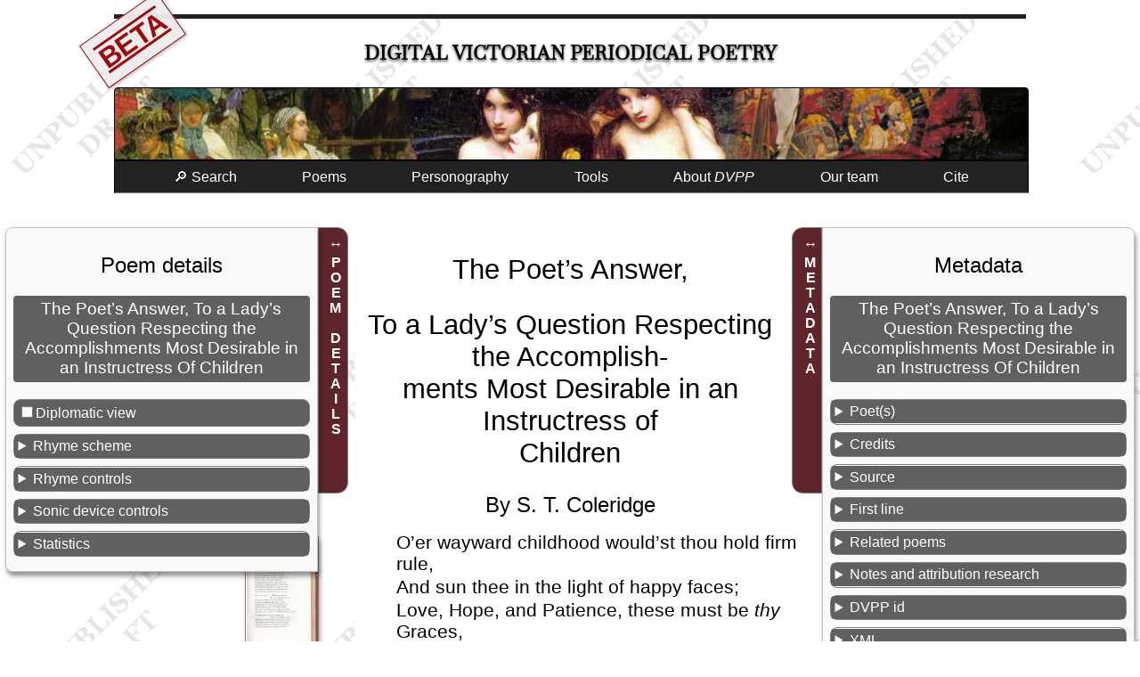

--- FILE ---
content_type: text/html; charset=UTF-8
request_url: https://dvpp.uvic.ca/poems/keepsake/1830/pom_3113_the_poets_answer_to_a_ladys.html
body_size: 37697
content:
<!DOCTYPE html><html xmlns="http://www.w3.org/1999/xhtml" xml:lang="en" lang="en" id="pom_3113_the_poets_answer_to_a_ladys">
   <head>
      <title>The Poet’s Answer, To a Lady’s Question Respecting the Accomplishments Most Desirable in an Instructress Of Children</title>
      <meta charset="UTF-8"/>
      <meta name="viewport" content="width=device-width, initial-scale=1"/>
      <link rel="apple-touch-icon" sizes="180x180" href="/apple-touch-icon.png"/>
      <link rel="icon" type="image/png" sizes="32x32" href="/favicon-32x32.png"/>
      <link rel="icon" type="image/png" sizes="16x16" href="/favicon-16x16.png"/>
      <link rel="manifest" href="/site.webmanifest"/>
      <link rel="stylesheet" href="../../../css/html.css" type="text/css"/><script src="../../../js/poem.js"></script><script src="../../../js/utilities.js"></script><style><!--

            .pom_3113_lg{
              margin-left: 2em; margin-bottom: 1em;
              }
              .pom_3113_italic{
              font-style: italic;
              }
              .pom_3113_indent{
              margin-left: 9.5em;
              }
              .pom_3113_hidden{
              display: none;
              }
              
--></style>
      <style media="not all" id="incidentalStyle"><!--

            div.poemAndAsides div.text div.transcription *.pom_3113_incid_head{
              text-transform: uppercase; font-size: 110%; letter-spacing: 0.05em;
               margin-bottom: 0.5em;
              }
              div.poemAndAsides div.text div.transcription *.pom_3113_incid_head-2{
              text-transform: uppercase; font-size: 85%; letter-spacing:
               0.05em; margin-bottom: 0.5em; margin-left: 3em; text-indent: -1em; text-align: left; line-height: 1.4em;
              }
              div.poemAndAsides div.text div.transcription *.pom_3113_incid_byline{
              text-transform: uppercase; text-align: center; font-size: 85%; margin-bottom:
               0.5em;
              }
              div.poemAndAsides div.text div.transcription *.pom_3113_incid_lg{
              line-height: 1.4em;
              }
              div.poemAndAsides div.text div.transcription *.pom_3113_incid_small-caps{
              font-variant: small-caps; letter-spacing: 0.05em;
              }
              div.poemAndAsides div.text div.transcription *.pom_3113_incid_showInline{
              display: inline;
              }
              div.poemAndAsides div.text div.transcription *.pom_3113_incid_showBlock{
              display: block;
              }
              div.poemAndAsides div.text div.transcription *.pom_3113_incid_poem{
              font-size: 1rem; width: 28em;
              }
              div.transcription div[data-el="note"]{color: unset;}
--></style>
      <meta name="docTitle" class="staticSearch_docTitle" content="The Poet’s Answer, To a Lady’s Question Respecting the Accomplishments Most Desirable in an Instructress Of Children (Keepske 1830)"/>
      <meta name="Poem title" class="staticSearch_feat" content="The Poet’s Answer, To a Lady’s Question Respecting the Accomplishments Most Desirable in an Instructress Of Children"/>
      <meta name="Document type" class="staticSearch_desc" content="Poems: all"/>
      <meta name="Has links to related poems" class="staticSearch_bool" content="true"/>
      <meta name="Document type" class="staticSearch_desc" content="Poems: transcribed"/>
      <meta name="Transcription status" class="staticSearch_desc" content="Transcribed"/>
      <meta name="Periodical" class="staticSearch_desc" content="The Keepsake (Keepske)"/>
      <meta name="Date" class="staticSearch_date" content="1830"/>
      <meta name="docSortKey" class="staticSearch_docSortKey" content="d_1830"/>
      <meta name="Allonymous" class="staticSearch_bool" content="false"/>
      <meta name="Unsigned" class="staticSearch_bool" content="false"/>
      <meta name="Pseudonymous" class="staticSearch_bool" content="false"/>
      <meta name="Quoted in prose contribution" class="staticSearch_bool" content="false"/>
      <meta name="Has illustration(s)/decoration(s)" class="staticSearch_bool" content="false"/>
      <meta name="Is translation" class="staticSearch_bool" content="false"/>
      <meta name="Is a sonnet" class="staticSearch_bool" content="false"/>
      <meta name="Poet’s name" class="staticSearch_feat" content="Coleridge, Samuel Taylor"/>
      <meta name="Poet’s assigned sex" class="staticSearch_desc" content="Male"/>
      <meta name="Poet’s nationality" class="staticSearch_desc" content="English"/>
      <meta name="Dominant rhyme scheme (transcribed poems only)" class="staticSearch_feat" content="IRREGULAR"/>
      <meta name="Contains anaphora" class="staticSearch_bool" content="true"/>
      <meta name="Contains epistrophe" class="staticSearch_bool" content="false"/>
      <meta name="Contains a refrain" class="staticSearch_bool" content="false"/>
      <meta name="Contains internal rhyme" class="staticSearch_bool" content="false"/>
      <meta name="Line-groups or stanzas" class="staticSearch_num" content="3"/>
      <meta name="Poetic lines" class="staticSearch_num" content="26"/>
      <meta name="Speeches (verse drama)" class="staticSearch_num" content="0"/>
      <meta name="Length in words" class="staticSearch_num" content="204"/>
      <meta name="Average word length" class="staticSearch_num" content="4.39"/>
      <meta name="End rhymes" class="staticSearch_num" content="26"/>
      <meta name="Masculine rhymes" class="staticSearch_num" content="23"/>
      <meta name="Feminine rhymes" class="staticSearch_num" content="3"/>
      <meta name="Dactylic rhymes" class="staticSearch_num" content="0"/>
      <meta name="Half rhymes" class="staticSearch_num" content="0"/>
      <meta name="Eye rhymes" class="staticSearch_num" content="0"/>
      <meta name="Identical rhymes" class="staticSearch_num" content="0"/>
      <meta name="Syllabic rhymes" class="staticSearch_num" content="0"/>
      <meta name="Cross-stanza rhymes" class="staticSearch_num" content="0"/>
      <meta name="Anaphora" class="staticSearch_num" content="2"/>
      <meta name="Epistrophe" class="staticSearch_num" content="0"/>
      <meta name="Internal rhyme" class="staticSearch_num" content="0"/>
      <meta name="Refrain" class="staticSearch_num" content="0"/>
      <meta name="Sonic device variant" class="staticSearch_num" content="0"/><script>let imgList = {folder: 'https://hcmc.uvic.ca/~vicpoems/page_images/keepsake/1830/',
          images: [ {img: 'thekeepsake_1830_279_thepoetsanswer.jpg'}]
        };
      </script></head>
   <body class="text draft"><span class="versionWarning beta" title="This is a development version of the DVPP site not yet ready for release.">BETA</span><div id="masthead">
         <h1><span class="title"><a href="../../../index.html" class="invisible">Digital Victorian Periodical Poetry</a></span></h1>
      </div>
      <div id="bannerImage"></div><input class="offscreen" type="checkbox" id="mainMenuCheckbox"/><label tabindex="0" id="mainMenuToggle" for="mainMenuCheckbox">☰</label><ul class="mainMenu">
         <li><a tabindex="0" href="../../../search.html">🔎 Search</a></li>
         <li id="mnuPoems"><a tabindex="0">Poems</a><ul>
               <li><a tabindex="0" href="../../../poems.html">Transcribed poems</a></li>
               <li><a tabindex="0" href="../../../periodicals.html">All poems</a></li>
            </ul>
         </li>
         <li><a tabindex="0" href="../../../persons.html">Personography</a></li>
         <li><a tabindex="0">Tools</a><ul>
               <li><a tabindex="0" href="../../../facsimileViewer.html">Facsimile browser</a></li>
               <li><a tabindex="0" href="../../../createAnthology.html">Anthology builder</a></li>
               <li><a tabindex="0" href="../../../rhymes/rhymeIndex.html">Rhyme finder</a></li>
               <li><a tabindex="0" href="../../../abbreviations.html">Abbreviations</a></li>
               <li><a tabindex="0" href="../../../analysis.html">Data downloads</a></li>
               <li><a tabindex="0" href="../../../diagnostics.html">Project build diagnostics</a></li>
            </ul>
         </li>
         <li tabindex="0"><a>About <i>DVPP</i></a><ul>
               <li><a tabindex="0" href="../../../about_dvpp.html">Introduction to <i>DVPP</i></a></li>
               <li><a href="../../../whats_new.html">What’s new in this edition</a></li>
               <li><a tabindex="0" href="../../../publications.html">Publications and presentations</a></li>
               <li><a tabindex="0" href="../../../dvpp.html">Project documentation</a></li>
            </ul>
         </li>
         <li><a tabindex="0" href="../../../team.html">Our team</a></li>
         <li><a tabindex="0" href="#pageCitation">Cite</a></li>
      </ul>
      <main>
         <div class="poemAndAsides">
            <aside id="asidePoetics" class="poetics interactive animated"><label>POEM DETAILS</label><div class="metadataSlideout">
                  <h2>Poem details</h2>
                  <h3>The Poet’s Answer, To a Lady’s Question Respecting the Accomplishments Most Desirable
                     in an Instructress Of Children</h3>
                  <p class="diplomaticStyleToggle"><input type="checkbox" id="diplomaticStyles" onchange="toggleDiplomaticView(this)"/><label for="diplomaticStyles">Diplomatic view</label></p>
                  <details>
                     <summary>Rhyme scheme</summary>
                     <ul>
                        <li>Dominant: <span data-desc="rhymeScheme" class="hidden">IRREGULAR</span><a href="../../../rhyme_IRREGULAR.html">IRREGULA​R</a></li>
                     </ul>
                     <ul>
                        <li>abbabccd​cdcc (33%: 1)</li>
                        <li>aabbcdcd​ (33%: 2)</li>
                        <li>ababcc (33%: 3)</li>
                     </ul>
                  </details>
                  <details>
                     <summary>Rhyme controls</summary>
                     <div class="rhymeControls"><input type="checkbox" id="chkShowAllRhymes" onchange="showAllLabels(this.checked)"/><label for="chkShowAllRhymes">All rhymes</label><ul>
                           <li class="label_a" data-hidden="hidden"><input type="checkbox" id="chkRhyme_a" onchange="showLabel('label_a', this.checked)"/><label for="chkRhyme_a">Rhyme a</label></li>
                           <li class="label_b" data-hidden="hidden"><input type="checkbox" id="chkRhyme_b" onchange="showLabel('label_b', this.checked)"/><label for="chkRhyme_b">Rhyme b</label></li>
                           <li class="label_c" data-hidden="hidden"><input type="checkbox" id="chkRhyme_c" onchange="showLabel('label_c', this.checked)"/><label for="chkRhyme_c">Rhyme c</label></li>
                           <li class="label_d" data-hidden="hidden"><input type="checkbox" id="chkRhyme_d" onchange="showLabel('label_d', this.checked)"/><label for="chkRhyme_d">Rhyme d</label></li>
                           <li class="label_e" data-hidden="hidden"><input type="checkbox" id="chkRhyme_e" onchange="showLabel('label_e', this.checked)"/><label for="chkRhyme_e">Rhyme e</label></li>
                           <li class="label_f" data-hidden="hidden"><input type="checkbox" id="chkRhyme_f" onchange="showLabel('label_f', this.checked)"/><label for="chkRhyme_f">Rhyme f</label></li>
                           <li class="label_g" data-hidden="hidden"><input type="checkbox" id="chkRhyme_g" onchange="showLabel('label_g', this.checked)"/><label for="chkRhyme_g">Rhyme g</label></li>
                           <li class="label_h" data-hidden="hidden"><input type="checkbox" id="chkRhyme_h" onchange="showLabel('label_h', this.checked)"/><label for="chkRhyme_h">Rhyme h</label></li>
                           <li class="label_i" data-hidden="hidden"><input type="checkbox" id="chkRhyme_i" onchange="showLabel('label_i', this.checked)"/><label for="chkRhyme_i">Rhyme i</label></li>
                           <li class="label_j" data-hidden="hidden"><input type="checkbox" id="chkRhyme_j" onchange="showLabel('label_j', this.checked)"/><label for="chkRhyme_j">Rhyme j</label></li>
                           <li class="label_k" data-hidden="hidden"><input type="checkbox" id="chkRhyme_k" onchange="showLabel('label_k', this.checked)"/><label for="chkRhyme_k">Rhyme k</label></li>
                        </ul>
                     </div>
                  </details>
                  <details>
                     <summary>Sonic device controls</summary>
                     <div class="sonicDeviceControls"><input type="checkbox" id="chkShowAllSonicDevices" onchange="showAllSonicDevices(this.checked)"/><label for="chkShowAllSonicDevices">All sonic devices</label><ul>
                           <li data-ana="dvpp:sdAnaphora" data-hidden="hidden" title="Anaphora: Repetition of the first word or words of a line."><input type="checkbox" id="chkSD_sdAnaphora" onchange="showSD('dvpp:sdAnaphora', this.checked)"/><label for="chkSD_sdAnaphora">Anaphora</label></li>
                        </ul>
                     </div>
                  </details>
                  <details>
                     <summary>Statistics</summary>
                     <table class="statsTable" data-el="extent">
                        <tbody>
                           <tr>
                              <td title="">Line-groups or stanzas: </td>
                              <td>3</td>
                           </tr>
                           <tr>
                              <td title="">Poetic lines: </td>
                              <td>26</td>
                           </tr>
                           <tr>
                              <td title="">Speeches (verse drama): </td>
                              <td>0</td>
                           </tr>
                           <tr>
                              <td title="">Length in words: </td>
                              <td>204</td>
                           </tr>
                           <tr>
                              <td title="">Average word length: </td>
                              <td>4.39</td>
                           </tr>
                           <tr>
                              <td title="">End rhymes: </td>
                              <td>26</td>
                           </tr>
                           <tr>
                              <td title="Final syllable rhymes exactly; for example, Keats/beets.">Masculine rhymes: </td>
                              <td>23</td>
                           </tr>
                           <tr>
                              <td title="A rhyme that matched two or more syllables, usually at the end of a line. The final syllable(s) is usually unstressed. For example, Shelley/jelly.">Feminine rhymes: </td>
                              <td>3</td>
                           </tr>
                           <tr>
                              <td title="The last three syllables rhyme, and the stress is on the antepenultimate syllable.">Dactylic rhymes: </td>
                              <td>0</td>
                           </tr>
                           <tr>
                              <td title="Words have similar but not identical sounds.">Half rhymes: </td>
                              <td>0</td>
                           </tr>
                           <tr>
                              <td title="A visual rhyme where two words are spelled similarly but are pronounced differently.">Eye rhymes: </td>
                              <td>0</td>
                           </tr>
                           <tr>
                              <td title="A case where the rhyming syllable(s) are identical.">Identical rhymes: </td>
                              <td>0</td>
                           </tr>
                           <tr>
                              <td title="A case where the last syllable sounds the same, but the syllable is not stressed. For example, invisibly/certainly.">Syllabic rhymes: </td>
                              <td>0</td>
                           </tr>
                           <tr>
                              <td title="A case where a line does not rhyme with any other line in its stanza, but clearly rhymes with one or more lines in other stanzas. Must be combined with one of the other rhyme type values.">Cross-stanza rhymes: </td>
                              <td>0</td>
                           </tr>
                           <tr>
                              <td title="An instance of overt and obvious rhyme within a single line or across lines, with two words rhyming together.">Internal rhyme: </td>
                              <td>0</td>
                           </tr>
                           <tr>
                              <td title="A sonic device in which the first component of a segment is repeated: “It was the best of times, it was the worst of times, it was the age of wisdom, it was the age of foolishness…”. Minor variation may occur between repetitions.">Anaphora: </td>
                              <td>2</td>
                           </tr>
                           <tr>
                              <td title="A sonic device in which the last component of a segment is repeated: “…government of the people, by the people, for the people…”. Minor variation may occur between repetitions.">Epistrophe: </td>
                              <td>0</td>
                           </tr>
                           <tr>
                              <td title="A sonic device in which a phrase, partial line, whole line, or multiple lines in a stanza or a sub-stanza is repeated, sometimes with minor variation, across multiple stanzas.">Refrain: </td>
                              <td>0</td>
                           </tr>
                           <tr>
                              <td title="An additional specifier to be combined with one of the sonic device types to specify that the repetition is not identical but a variant of the original instance.">Sonic device variant: </td>
                              <td>0</td>
                           </tr>
                        </tbody>
                     </table>
                  </details>
               </div>
            </aside>
            <div class="text">
               <div class="transcription">
                  <div data-el="div" class="div pom_3113_incid_poem poem">
                     
                     <h2 data-el="head" class="pom_3113_incid_head">The Poet’s Answer,</h2>
                     
                     <h2 data-el="head" class="pom_3113_incid_head-2">To a Lady’s Question Respecting the Accomplish-<br data-el="lb"/>ments Most Desirable in an Instructress of <br data-el="lb"/> Children<span data-el="hi" class="hi pom_3113_hidden pom_3113_incid_showInline">.</span>
                        </h2>
                     
                     <div data-el="byline" class="byline pom_3113_incid_byline">By <span class="persName" data-el="persName">S. T. Coleridge</span><span data-el="hi" class="hi pom_3113_hidden pom_3113_incid_showInline">.</span>
                        </div>
                     <!--Found pb with image https://hcmc.uvic.ca/~vicpoems/page_images/keepsake/1830/thekeepsake_1830_279_thepoetsanswer.jpg-->
                     <figure class="pageThumb"><a href="https://hcmc.uvic.ca/~vicpoems/page_images/keepsake/1830/thekeepsake_1830_279_thepoetsanswer.jpg" target="_blank"><img src="https://hcmc.uvic.ca/~vicpoems/page_images/keepsake/1830/thekeepsake_1830_279_thepoetsanswer.jpg" title="Page image:  thekeepsake_1830_279_thepoetsanswer.jpg"/></a></figure>
                     <div data-el="lg" class="lg pom_3113_lg pom_3113_incid_lg" title="Stanza #1; Rhyme scheme: abbabccdcdcc. ">
                        
                        <div class="l" data-el="l" id="l_1"><span class="lineContent"><span data-el="hi" class="hi pom_3113_incid_small-caps">O’er</span> wayward childhood would’st thou hold firm <span class="rhyme label_a" data-hidden="hidden" data-el="rhyme" title="Masculine rhyme (Final syllable rhymes exactly; for example, Keats/beets.); label: a">rule</span>,</span><span class="lineNum">1</span></div>
                        
                        <div class="l" data-el="l" id="l_2"><span class="lineContent">And sun thee in the light of happy <span class="rhyme label_b" data-hidden="hidden" data-el="rhyme" title="Feminine rhyme (A rhyme that matched two or more syllables, usually at the end of a line. The final syllable(s) is usually unstressed. For example, Shelley/jelly.); label: b">faces</span><span data-el="hi" class="hi pom_3113_hidden pom_3113_incid_showInline"> </span>;</span><span class="lineNum">2</span></div>
                        
                        <div class="l" data-el="l" id="l_3"><span class="lineContent"><span data-el="emph" class="emph pom_3113_incid_small-caps">Love</span>, <span data-el="emph" class="emph pom_3113_incid_small-caps">Hope</span>, and <span data-el="emph" class="emph pom_3113_incid_small-caps">Patience</span>, these must be <span data-el="emph" class="emph pom_3113_italic">thy</span>
                              <span data-el="emph" class="emph pom_3113_incid_small-caps"><span class="rhyme label_b" data-hidden="hidden" data-el="rhyme" title="Feminine rhyme (A rhyme that matched two or more syllables, usually at the end of a line. The final syllable(s) is usually unstressed. For example, Shelley/jelly.); label: b">Graces</span></span>,</span><span class="lineNum">3</span></div>
                        
                        <div class="l" data-el="l" id="l_4"><span class="lineContent">And in thine own heart let them first <span data-el="emph" class="emph pom_3113_italic">keep <span class="rhyme label_a" data-hidden="hidden" data-el="rhyme" title="Masculine rhyme (Final syllable rhymes exactly; for example, Keats/beets.); label: a">school</span></span>.</span><span class="lineNum">4</span></div>
                        
                        <div class="l" data-el="l" id="l_5"><span class="lineContent">For as old Atlas on his broad neck <span class="rhyme label_b" data-hidden="hidden" data-el="rhyme" title="Feminine rhyme (A rhyme that matched two or more syllables, usually at the end of a line. The final syllable(s) is usually unstressed. For example, Shelley/jelly.); label: b">places</span></span><span class="lineNum">5</span></div>
                        
                        <div class="l" data-el="l" id="l_6"><span class="lineContent">Heaven’s starry globe and there sustains it<span data-el="hi" class="hi pom_3113_hidden pom_3113_incid_showInline"> </span>: <span class="rhyme label_c" data-hidden="hidden" data-el="rhyme" title="Masculine rhyme (Final syllable rhymes exactly; for example, Keats/beets.); label: c">so</span></span><span class="lineNum">6</span></div>
                        
                        <div class="l" data-el="l" id="l_7"><span class="lineContent">Do these upbear the little world be<span class="rhyme label_c" data-hidden="hidden" data-el="rhyme" title="Masculine rhyme (Final syllable rhymes exactly; for example, Keats/beets.); label: c">low</span></span><span class="lineNum">7</span></div>
                        
                        <div class="l" data-el="l" id="l_8"><span class="lineContent">Of Education, <span data-el="emph" class="emph pom_3113_incid_small-caps">Patience</span>, <span data-el="emph" class="emph pom_3113_incid_small-caps">Love</span>, and <span data-el="emph" class="emph pom_3113_incid_small-caps"><span class="rhyme label_d" data-hidden="hidden" data-el="rhyme" title="Masculine rhyme (Final syllable rhymes exactly; for example, Keats/beets.); label: d">Hope</span></span>.</span><span class="lineNum">8</span></div>
                        
                        <div class="l" data-el="l" id="l_9"><span class="lineContent">Methinks, I see them group’d in seemly <span class="rhyme label_c" data-hidden="hidden" data-el="rhyme" title="Masculine rhyme (Final syllable rhymes exactly; for example, Keats/beets.); label: c">show</span>,</span><span class="lineNum">9</span></div>
                        
                        <div class="l" data-el="l" id="l_10"><span class="lineContent">The straiten’d arms uprais‘d, the palms a<span class="rhyme label_d" data-hidden="hidden" data-el="rhyme" title="Masculine rhyme (Final syllable rhymes exactly; for example, Keats/beets.); label: d">slope</span>,</span><span class="lineNum">10</span></div>
                        
                        <div class="l" data-el="l" id="l_11"><span class="lineContent">And robes that touching, as adown they <span class="rhyme label_c" data-hidden="hidden" data-el="rhyme" title="Masculine rhyme (Final syllable rhymes exactly; for example, Keats/beets.); label: c">flow</span>,</span><span class="lineNum">11</span></div>
                        
                        <div class="l" data-el="l" id="l_12"><span class="lineContent">Distinctly blend, like snow emboss’d in <span class="rhyme label_c" data-hidden="hidden" data-el="rhyme" title="Masculine rhyme (Final syllable rhymes exactly; for example, Keats/beets.); label: c">snow</span>.</span><span class="lineNum">12</span></div>
                        </div>
                     
                     <div data-el="lg" class="lg pom_3113_lg pom_3113_incid_lg" title="Stanza #2; Rhyme scheme: eeffghgh (= aabbcdcd). ">
                        
                        <div class="l" data-el="l" id="l_13"><span class="lineContent">O part them never<span data-el="hi" class="hi pom_3113_hidden pom_3113_incid_showInline"> </span>!  If <span data-el="emph" class="emph pom_3113_incid_small-caps">Hope</span> prostrate <span class="rhyme label_e" data-hidden="hidden" data-el="rhyme" title="Masculine rhyme (Final syllable rhymes exactly; for example, Keats/beets.); label: e">lie</span>,</span><span class="lineNum">13</span></div>
                        
                        <div class="l pom_3113_indent" data-el="l" id="l_14"><span class="lineContent"><span data-el="emph" class="emph pom_3113_incid_small-caps">Love</span> too will sink and <span class="rhyme label_e" data-hidden="hidden" data-el="rhyme" title="Masculine rhyme (Final syllable rhymes exactly; for example, Keats/beets.); label: e">die</span>.</span><span class="lineNum">14</span></div>
                        
                        <div class="l" data-el="l" id="l_15"><span class="lineContent">But Love is subtle, and will proof de<span class="rhyme label_f" data-hidden="hidden" data-el="rhyme" title="Masculine rhyme (Final syllable rhymes exactly; for example, Keats/beets.); label: f">rive</span></span><span class="lineNum">15</span></div>
                        
                        <div class="l" data-el="l" id="l_16"><span class="lineContent">From her own life that Hope is yet a<span class="rhyme label_f" data-hidden="hidden" data-el="rhyme" title="Masculine rhyme (Final syllable rhymes exactly; for example, Keats/beets.); label: f">live</span>.</span><span class="lineNum">16</span></div>
                        
                        <div class="l" data-el="l" id="l_17"><span class="lineContent"><span class="seg" data-el="seg" data-hidden="hidden" data-ana="dvpp:sdAnaphora" title="Anaphora: Repetition of the first word or words of a line.">And</span> bending o’er, with soul-transfusing <span class="rhyme label_g" data-hidden="hidden" data-el="rhyme" title="Masculine rhyme (Final syllable rhymes exactly; for example, Keats/beets.); label: g">eyes</span>,</span><span class="lineNum">17</span></div>
                        
                        <div class="l" data-el="l" id="l_18"><span class="lineContent"><span class="seg" data-el="seg" data-hidden="hidden" data-ana="dvpp:sdAnaphora" title="Anaphora: Repetition of the first word or words of a line.">And</span> the soft murmurs of the Mother <span class="rhyme label_h" data-hidden="hidden" data-el="rhyme" title="Masculine rhyme (Final syllable rhymes exactly; for example, Keats/beets.); label: h">Dove</span>,</span><span class="lineNum">18</span></div>
                        
                        <div class="l" data-el="l" id="l_19"><span class="lineContent">Woos back the fleeting spirit, and half sup<span class="rhyme label_g" data-hidden="hidden" data-el="rhyme" title="Masculine rhyme (Final syllable rhymes exactly; for example, Keats/beets.); label: g">plies</span><span data-el="hi" class="hi pom_3113_hidden pom_3113_incid_showInline"> </span>:</span><span class="lineNum">19</span></div>
                        
                        <div class="l" data-el="l" id="l_20"><span class="lineContent">Thus <span data-el="emph" class="emph pom_3113_incid_small-caps">Love</span> repays to <span data-el="emph" class="emph pom_3113_incid_small-caps">Hope</span>
                              what <span data-el="emph" class="emph pom_3113_incid_small-caps">Hope</span> first gave to <span data-el="emph" class="emph pom_3113_incid_small-caps"><span class="rhyme label_h" data-hidden="hidden" data-el="rhyme" title="Masculine rhyme (Final syllable rhymes exactly; for example, Keats/beets.); label: h">Love</span></span>.</span><span class="lineNum">20</span></div>
                        </div>
                     
                     <div data-el="lg" class="lg pom_3113_lg pom_3113_incid_lg" title="Stanza #3; Rhyme scheme: ijijkk (= ababcc). ">
                        
                        <div class="l" data-el="l" id="l_21"><span class="lineContent">Yet haply there will come a weary <span class="rhyme label_i" data-hidden="hidden" data-el="rhyme" title="Masculine rhyme (Final syllable rhymes exactly; for example, Keats/beets.); label: i">day</span>,</span><span class="lineNum">21</span></div>
                        
                        <div class="l pom_3113_indent" data-el="l" id="l_22"><span class="lineContent">When over-task’d at <span class="rhyme label_j" data-hidden="hidden" data-el="rhyme" title="Masculine rhyme (Final syllable rhymes exactly; for example, Keats/beets.); label: j">length</span></span><span class="lineNum">22</span></div>
                        
                        <div class="l" data-el="l" id="l_23"><span class="lineContent">Both <span data-el="emph" class="emph pom_3113_incid_small-caps">Love</span> and <span data-el="emph" class="emph pom_3113_incid_small-caps">Hope</span> beneath
                              the load give <span class="rhyme label_i" data-hidden="hidden" data-el="rhyme" title="Masculine rhyme (Final syllable rhymes exactly; for example, Keats/beets.); label: i">way</span>.</span><span class="lineNum">23</span></div>
                        
                        <div class="l" data-el="l" id="l_24"><span class="lineContent">Then with a statue’s smile, a statue’s <span class="rhyme label_j" data-hidden="hidden" data-el="rhyme" title="Masculine rhyme (Final syllable rhymes exactly; for example, Keats/beets.); label: j">strength</span></span><span class="lineNum">24</span></div>
                        
                        <div class="l" data-el="l" id="l_25"><span class="lineContent">Stands the mute sister, <span data-el="emph" class="emph pom_3113_incid_small-caps">Patience</span>, nothing <span class="rhyme label_k" data-hidden="hidden" data-el="rhyme" title="Masculine rhyme (Final syllable rhymes exactly; for example, Keats/beets.); label: k">loth</span>,</span><span class="lineNum">25</span></div>
                        
                        <div class="l" data-el="l" id="l_26"><span class="lineContent">And both supporting does the work of <span class="rhyme label_k" data-hidden="hidden" data-el="rhyme" title="Masculine rhyme (Final syllable rhymes exactly; for example, Keats/beets.); label: k">both</span>.</span><span class="lineNum">26</span></div>
                        </div>
                     </div>
               </div>
            </div>
            <aside id="asideMetadata" class="metadata interactive animated"><label>METADATA</label><div class="metadataSlideout">
                  <h2>Metadata</h2>
                  <h3 data-type="poemTitle">The Poet’s Answer, To a Lady’s Question Respecting the Accomplishments Most Desirable
                     in an Instructress Of Children</h3>
                  <details data-type="poets">
                     <summary>Poet(s)</summary>
                     <ul>
                        <li><a href="../../../cole1.html">Coleridge, Samuel Taylor</a></li>
                     </ul>
                  </details>
                  <details>
                     <summary>Credits</summary>
                     <div>
                        <h4>Markup Editor</h4>
                        <p><a href="../../../prs_ed_kaf.html">Kaitlyn Fralick</a></p>
                     </div>
                     <div>
                        <h4>
                           Metadata research and editing
                           
                           </h4>
                        <p><a href="../../../team.html">
                              <span data-el="title" class="title">DVPP</span> Project Team</a></p>
                     </div>
                  </details>
                  <details data-type="poemSource">
                     <summary>Source</summary>
                     <p><span class="j"><a href="../../../keepsake.html">The Keepsake</a></span> 1830, 279. </p>
                  </details>
                  <details>
                     <summary>First line</summary>
                     <p class="incipit">O’er wayward childhood would’st thou hold firm rule,</p>
                  </details>
                  <details>
                     <summary>Related poems</summary>
                     <details>
                        <summary>The same poem published more than once</summary>
                        <ul class="simple">
                           <li><a href="../../../poems/blackwoods/1829/pom_10395_the_poets_answer_to_a_ladys.html">The Poet’s Answer, To a Lady’s question, respecting the accomplishments most desirable
                                 in an Instructress of Children</a></li>
                        </ul>
                     </details>
                  </details>
                  <details data-type="poemNotes">
                     <summary>Notes and attribution research</summary>
                     <p>Poem signed <span class="q" data-el="q">S. T. Coleridge.</span> (AC)</p>
                  </details>
                  <details>
                     <summary>DVPP id</summary>
                     <p>Numeric id of this poem in the DVPP collection: 3113</p>
                  </details>
                  <details>
                     <summary>XML</summary>
                     <p><a href="../../../xml/keepsake/1830/pom_3113_the_poets_answer_to_a_ladys.xml">TEI XML source</a></p>
                  </details>
               </div>
            </aside>
         </div>
      </main>
      <footer>
         
         <div id="pageCitation"><a class="citationCloser" href="#">x</a><p>Alison Chapman (ed.) and the DVPP team, <span class="docTitle">“The Poet’s Answer, To a Lady’s Question Respecting the Accomplishments Most Desirable
                  in an Instructress Of Children,”</span> <span data-el="title" data-level="m">Digital Victorian Periodical Poetry Project</span>, Edition 0.98.11beta
               , University of Victoria, 7th May 2025, <span class="pageUrl">https://dvpp.uvic.ca/keepsake/1830/pom_3113_the_poets_answer_to_a_ladys.html</span>.</p>
            
            <p class="extraInfo">For more information on citation, see <a href="../../../cite_dvpp.html">How to cite the <span data-el="title" data-level="m">Digital Victorian Periodical Poetry Project</span></a>.
               </p>
            </div>
         
         <div class="contributors"><img src="../../../images/sshrc-logo.svg" alt="Social Sciences and Humanities Research Council of Canada" title="Social Sciences and Humanities Research Council of Canada"/><img src="../../../images/hcmc_logo_colour.svg" alt="University of Victoria Humanities Computing and Media Centre" title="University of Victoria Humanities Computing and Media Centre" style="height: 4rem;"/><img src="../../../images/library_logo_colour.svg" alt="University of Victoria Humanities Libraries" title="University of Victoria Libraries" style="height: 4rem;"/></div>
         
         <div><a rel="license" href="https://creativecommons.org/licenses/by-nc/4.0/"><img alt="Creative Commons License" style="border-width:0" src="../../../images/ccby-nc4-88x31.png"/></a><br/>This work is licensed under a <a rel="license" href="https://creativecommons.org/licenses/by-nc/4.0/">Creative Commons Attribution-NonCommercial 4.0 International License</a>.</div>
         
         <div><a href="https://endings.uvic.ca/compliance.html"><img alt="Endings-compliant" title="Endings-compliant" style="border-width:0" src="../../../images/endings_logo_badge_white.png"/></a></div><span id="siteBuildInfo">Site version <span id="siteVersion">0.98.11beta
               </span> updated on <span id="nowDate">7th May 2025</span>. SVN revision <span id="svnRevision">12641</span>.</span><div class="comments">Please email any comments or corrections to <a href="../../../mailto:alisonc@uvic.ca">alisonc@uvic.ca</a>.</div>
         </footer>
   </body>
</html>